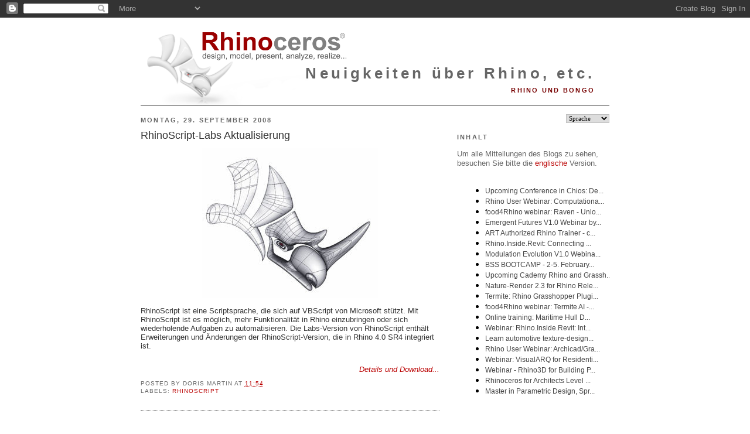

--- FILE ---
content_type: text/javascript; charset=UTF-8
request_url: https://blog.de.rhino3d.com/2008/09/rhinoscript-labs-aktualisierung.html?action=getFeed&widgetId=Feed6&widgetType=Feed&responseType=js&xssi_token=AOuZoY4_gbMGD8v8zyRUQZakMoosYy1gAA%3A1768787558898
body_size: 277
content:
try {
_WidgetManager._HandleControllerResult('Feed6', 'getFeed',{'status': 'ok', 'feed': {'entries': [{'title': 'yogamaja replied to Nico Rocky\x27s discussion Outdoor air quality in the \ngroup Jackalope', 'link': 'https://www.grasshopper3d.com/xn/detail/2985220:Comment:2324876?xg_source\x3dactivity', 'publishedDate': '2026-01-18T16:26:45.000-08:00', 'author': ''}, {'title': 'yogamaja replied to Michael Fluer\x27s discussion Laser diode in the group \nJackalope', 'link': 'https://www.grasshopper3d.com/xn/detail/2985220:Comment:2325032?xg_source\x3dactivity', 'publishedDate': '2026-01-18T16:15:19.000-08:00', 'author': ''}, {'title': 'yogamaja replied to dabberemeen\x27s discussion Need help with visualization \nof apartment interiors in Canada in the group Kangaroo', 'link': 'https://www.grasshopper3d.com/xn/detail/2985220:Comment:2325142?xg_source\x3dactivity', 'publishedDate': '2026-01-18T15:39:26.000-08:00', 'author': ''}, {'title': 'Phill Grings replied to Nico Rocky\x27s discussion \xbfC\xf3mo sabes si una apuesta \ntiene \x22valor\x22? in the group Jackalope', 'link': 'https://www.grasshopper3d.com/xn/detail/2985220:Comment:2324957?xg_source\x3dactivity', 'publishedDate': '2026-01-18T10:45:53.000-08:00', 'author': ''}, {'title': 'Nico Rocky added a discussion to the group Jackalope', 'link': 'https://www.grasshopper3d.com/xn/detail/2985220:Topic:2324874?xg_source\x3dactivity', 'publishedDate': '2026-01-18T05:32:05.000-08:00', 'author': ''}], 'title': 'Latest Activity on  Grasshopper'}});
} catch (e) {
  if (typeof log != 'undefined') {
    log('HandleControllerResult failed: ' + e);
  }
}
